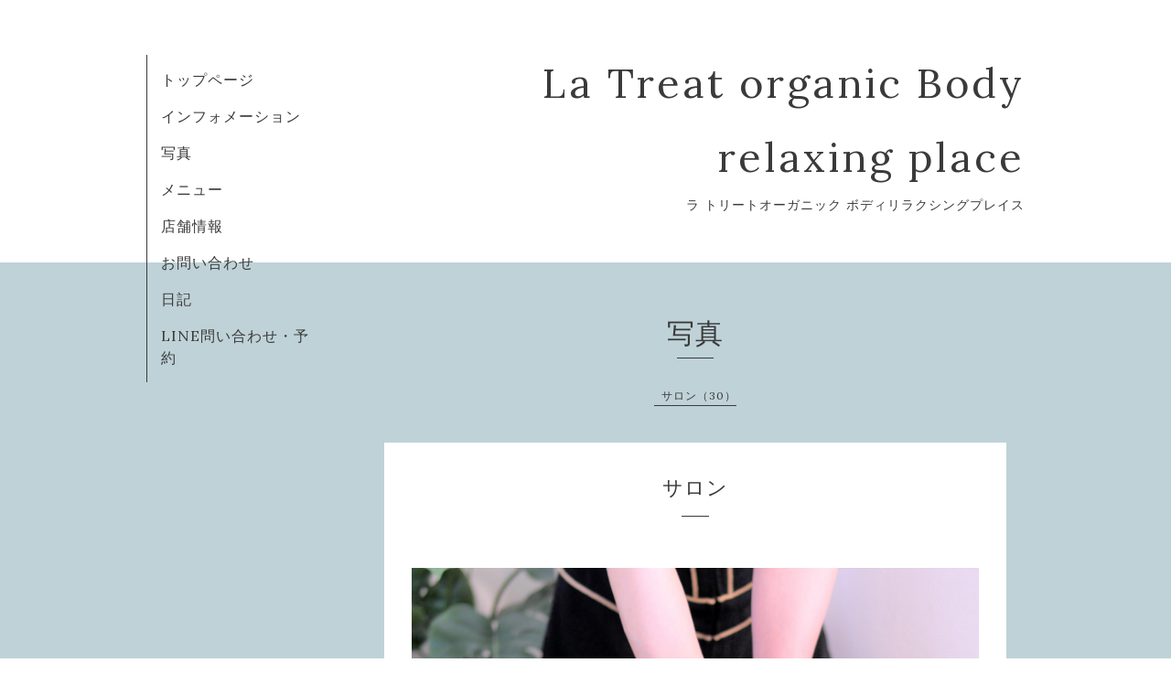

--- FILE ---
content_type: text/html; charset=utf-8
request_url: https://latreat-relaxing.com/photo/album/1128347/page/2
body_size: 1918
content:
<!DOCTYPE html>
<html xmlns="http://www.w3.org/1999/xhtml" xml:lang="ja" lang="ja">
<head>
  <!-- Organic: ver.202008170000 -->
  <meta charset="utf-8">
  <title>写真 &gt; サロン &gt; 2ページ - La Treat organic Body relaxing place</title>
  <meta name="viewport" content="width=device-width,initial-scale=1.0,minimum-scale=1.0" />

  <meta name="description" content="写真 &gt; サロン &gt; 2ページ | ラ トリートオーガニック ボディリラクシングプレイス">
  <meta name="keywords" content="">

  <meta property="og:title" content="La Treat organic Body relaxing place">
  <meta property="og:image" content="">
  <meta property="og:site_name" content="La Treat organic Body relaxing place">
  <link rel="shortcut icon" href="//cdn.goope.jp/192741/230621174739-6492b92b7404a.ico" />
  <link rel="alternate" type="application/rss+xml" title="La Treat organic Body relaxing place / RSS" href="/feed.rss">
  <link rel="stylesheet" href="https://fonts.googleapis.com/css?family=Lora">
  <link rel="stylesheet" href="/style.css?802101-1661225944">
  <link rel="stylesheet" href="/css/font-awesome/css/font-awesome.min.css">
  <link rel="stylesheet" href="/assets/slick/slick.css">

  <script src="/assets/jquery/jquery-3.5.1.min.js"></script>
  <script src="/assets/clipsquareimage/jquery.clipsquareimage.js"></script>
</head>

<body id="photo">

  <div id="container">

    <!-- #header_area -->
    <div id="header_area">
      <!-- #header -->
      <div id="header">
        <h1>
          <a class="shop_sitename" href="https://latreat-relaxing.com">La Treat organic Body relaxing place</a>
        </h1>
        <p>
          ラ トリートオーガニック ボディリラクシングプレイス
        </p>
      </div>
      <!-- /#header -->

      <div id="navi_area">
        <div class="navi_wrap_pc">
          <ul class="navi_list">
            
            <li class="navi_top">
              <a href="/" >トップページ</a>
            </li>
            
            <li class="navi_info">
              <a href="/info" >インフォメーション</a>
            </li>
            
            <li class="navi_photo active">
              <a href="/photo" >写真</a>
            </li>
            
            <li class="navi_menu">
              <a href="/menu" >メニュー</a>
            </li>
            
            <li class="navi_about">
              <a href="/about" >店舗情報</a>
            </li>
            
            <li class="navi_contact">
              <a href="/contact" >お問い合わせ</a>
            </li>
            
            <li class="navi_diary">
              <a href="/diary" >日記</a>
            </li>
            
            <li class="navi_free free_466896">
              <a href="/free/line" >LINE問い合わせ・予約</a>
            </li>
            
          </ul>
          <ul class="social_list">
              <li>
                
              </li>
              <li>
                
              </li>
              <li>
                
              </li>
          </ul>
        </div>
      </div>
      <!-- /#header_area -->

      <div id="button_navi">
        <div class="navi_trigger cd-primary-nav-trigger">
          <img class="menu_btn" src="/img/theme_organic/menu_btn.png">
          <img class="menu_close_btn" src="/img/theme_organic/menu_close_btn.png">
        </div>
      </div>
      <div class="navi mobile"></div>

    </div>

    <!-- #content_area -->
    <div id="content_area">

      <!-- #content-->
      <div id="content">

        <!-- #main -->
        <div id="main">

        

        <!-- .contents_box -->
        <div class="contents_box">

          
          <h2>
            写真
          </h2>
          <div class="title_underline"></div>
          

          
            
          
            
          
            <ul class="sub_navi">
<li><a href='/photo/album/1128347' class='active'>サロン（30）</a></li>
</ul>

          
            
          
            
          
            
          
            
          
            
          

          

          


          
            <script src="/js/theme_organic/photo.js"></script>
            <div class="contents_box_inner">
                
                <div class="album">
                  <h3><a href="">サロン</a></h3>
                  <div class="date_underline"></div>
                  
                </div>
                

                <div id="entries">
                
                  <div class="autopagerize_page_element">
                    
                    <div class="article">
                      <h4>
                        
                      </h4>
                      <div class="photo">
                        <img src='//cdn.goope.jp/192741/220823144721-630469e921160.jpg' alt='sejutsu001h縦横比.jpg'/>
                      </div>
                      <div class="textfield">
                        
                      </div>
                    </div>
                    
                    <div class="article">
                      <h4>
                        
                      </h4>
                      <div class="photo">
                        <img src='//cdn.goope.jp/192741/220823144431-6304693f28ab3.jpg' alt='sejutsu010 (2-1).jpg'/>
                      </div>
                      <div class="textfield">
                        
                      </div>
                    </div>
                    
                    <div class="article">
                      <h4>
                        
                      </h4>
                      <div class="photo">
                        <img src='//cdn.goope.jp/192741/220823143820-630467cce26c3.jpg' alt='sejutsu04 (3-1).jpg'/>
                      </div>
                      <div class="textfield">
                        
                      </div>
                    </div>
                    
                    <div class="article">
                      <h4>
                        
                      </h4>
                      <div class="photo">
                        <img src='//cdn.goope.jp/192741/220823143347-630466bb06d96.jpg' alt='①sejutsu042 (1-11).jpg'/>
                      </div>
                      <div class="textfield">
                        
                      </div>
                    </div>
                    
                    <div class="article">
                      <h4>
                        
                      </h4>
                      <div class="photo">
                        <img src='//cdn.goope.jp/192741/220823143310-6304669649d6a.jpg' alt='⑧sejutsu001b (1-1).jpg'/>
                      </div>
                      <div class="textfield">
                        
                      </div>
                    </div>
                    
                  </div>
                
                </div>
            </div>
          


          


          


          


          


          

          

          

            
            <div class="autopagerize_insert_before">
            </div>

            <div class="pager">
              <div class="inner">
                <div>
                  <a href="/photo/album/1128347" class='prev' rel='prev'>&#171;</a> <a href="/photo/album/1128347">1</a>  <a href="/photo/album/1128347/page/2" class='chk'>2</a> <a href="/photo/album/1128347/page/3">3</a>  <a href="/photo/album/1128347/page/4">4</a>  <a href="/photo/album/1128347/page/5">5</a>  <a href="/photo/album/1128347/page/6">6</a> <a href="/photo/album/1128347/page/3" class='next' rel='next'>&#187;</a>
                </div>
              </div>
            </div>
            

            <ul class="info_footer_sub_navi">
              
              <li>
                
              </li>
              
              <li>
                
              </li>
              
              <li>
                <ul class="sub_navi">
<li><a href='/photo/album/1128347' class='active'>サロン（30）</a></li>
</ul>

              </li>
              
              <li>
                
              </li>
              
              <li>
                
              </li>
              
              <li>
                
              </li>
              
              <li>
                
              </li>
              
              <li>
                
              </li>
              
            </ul>

          <div class="gadgets">
            <div class="inner">
            </div>
          </div>



          <div class="social">
            <div class="inner"></div>
          </div>

        </div>
        <!-- /.contents_box -->

        </div>
        <!-- /#main -->


      </div>
      <!-- /#content -->

    </div>
    <!-- #content_area -->


    <div id="footer">
      <div class="inner">
        <div class="social_icon_mobile"></div>
        
        <div>
          &copy;2026 <a href="https://latreat-relaxing.com">ラトリートオーガニック ボディリラクシングプレイス</a>. All Rights Reserved.
        </div>
      </div>
    </div>

  </div>
  <!-- /#container -->

  <script src="/assets/colorbox/jquery.colorbox-1.6.4.min.js"></script>
  <script src="/js/tooltip.js"></script>
  <script src="/assets/slick/slick.js"></script>
  <script src="/assets/lineup/jquery-lineup.min.js"></script>
  <script src="/assets/tile/tile.js"></script>
  <script src="/js/theme_organic/init.js?20170511"></script>
  <script src="/assets/mobilemenu/mobilemenu.js"></script>
</body>
</html>
